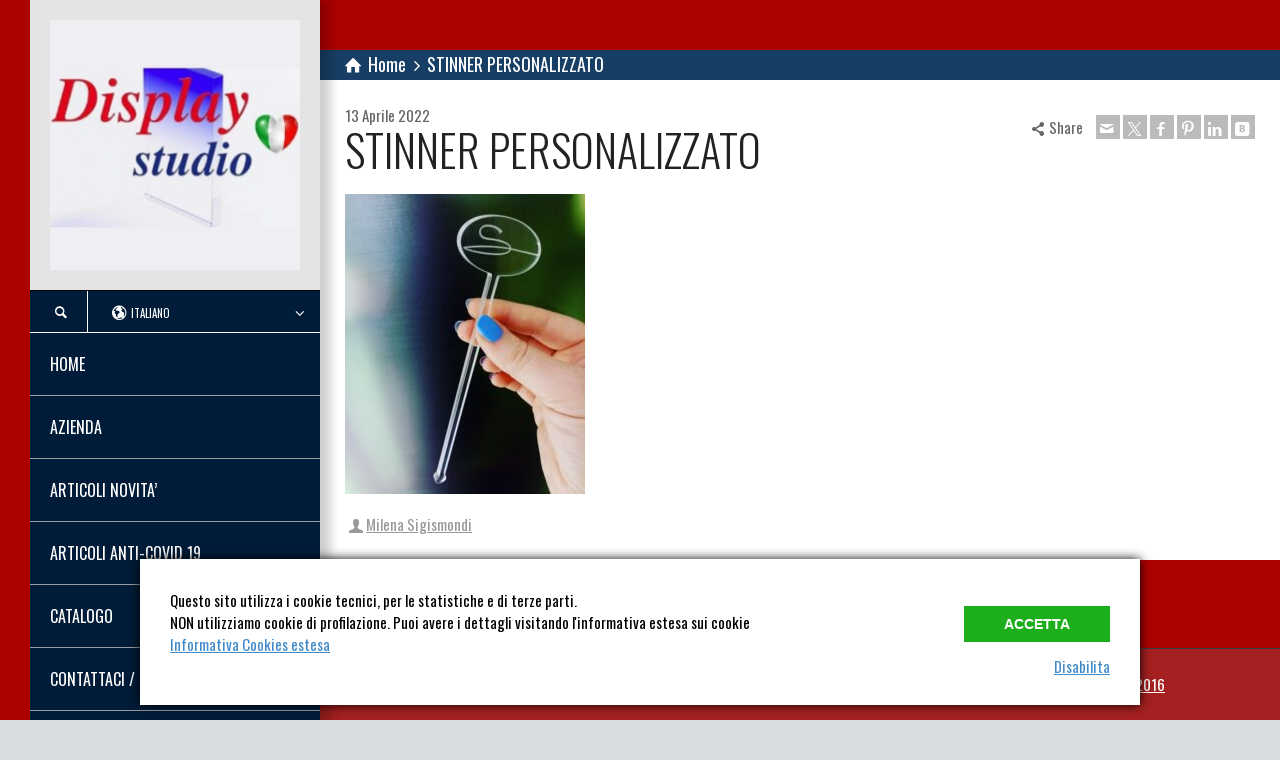

--- FILE ---
content_type: text/html; charset=UTF-8
request_url: https://www.displaystudio.it/product-details/miscelatore-per-cocktail-in-plexiglass/stinner-personalizzato/
body_size: 13648
content:
<!doctype html>
<html lang="it-IT" class="no-js">
<head> 
<meta charset="UTF-8" />  
<meta name="viewport" content="width=device-width, initial-scale=1, maximum-scale=1">
 
<meta name='robots' content='index, follow, max-image-preview:large, max-snippet:-1, max-video-preview:-1' />
<link rel="alternate" hreflang="en-us" href="https://www.displaystudio.it/en/?attachment_id=5097" data-hid="1ba7200">
<link rel="alternate" hreflang="it-it" href="https://www.displaystudio.it/product-details/miscelatore-per-cocktail-in-plexiglass/stinner-personalizzato/" data-hid="3325321"><script type="text/javascript">/*<![CDATA[ */ var html = document.getElementsByTagName("html")[0]; html.className = html.className.replace("no-js", "js"); window.onerror=function(e,f){var body = document.getElementsByTagName("body")[0]; body.className = body.className.replace("rt-loading", ""); var e_file = document.createElement("a");e_file.href = f;console.log( e );console.log( e_file.pathname );}/* ]]>*/</script>

	<!-- This site is optimized with the Yoast SEO plugin v26.5 - https://yoast.com/wordpress/plugins/seo/ -->
	<title>STINNER PERSONALIZZATO - Display Studio</title>
<link data-rocket-preload as="style" href="https://fonts.googleapis.com/css?family=Oswald%3A300%2Cregular&#038;subset=latin%2Clatin-ext&#038;display=swap" rel="preload">
<link href="https://fonts.googleapis.com/css?family=Oswald%3A300%2Cregular&#038;subset=latin%2Clatin-ext&#038;display=swap" media="print" onload="this.media=&#039;all&#039;" rel="stylesheet">
<noscript data-wpr-hosted-gf-parameters=""><link rel="stylesheet" href="https://fonts.googleapis.com/css?family=Oswald%3A300%2Cregular&#038;subset=latin%2Clatin-ext&#038;display=swap"></noscript>
	<link rel="canonical" href="https://www.displaystudio.it/product-details/miscelatore-per-cocktail-in-plexiglass/stinner-personalizzato/" />
	<meta property="og:locale" content="it_IT" />
	<meta property="og:type" content="article" />
	<meta property="og:title" content="STINNER PERSONALIZZATO - Display Studio" />
	<meta property="og:url" content="https://www.displaystudio.it/product-details/miscelatore-per-cocktail-in-plexiglass/stinner-personalizzato/" />
	<meta property="og:site_name" content="Display Studio" />
	<meta property="article:publisher" content="https://www.facebook.com/displaystudiosrls/?ref=bookmarks" />
	<meta property="og:image" content="https://www.displaystudio.it/product-details/miscelatore-per-cocktail-in-plexiglass/stinner-personalizzato" />
	<meta property="og:image:width" content="2048" />
	<meta property="og:image:height" content="2560" />
	<meta property="og:image:type" content="image/jpeg" />
	<meta name="twitter:card" content="summary_large_image" />
	<script type="application/ld+json" class="yoast-schema-graph">{"@context":"https://schema.org","@graph":[{"@type":"WebPage","@id":"https://www.displaystudio.it/product-details/miscelatore-per-cocktail-in-plexiglass/stinner-personalizzato/","url":"https://www.displaystudio.it/product-details/miscelatore-per-cocktail-in-plexiglass/stinner-personalizzato/","name":"STINNER PERSONALIZZATO - Display Studio","isPartOf":{"@id":"https://www.displaystudio.it/#website"},"primaryImageOfPage":{"@id":"https://www.displaystudio.it/product-details/miscelatore-per-cocktail-in-plexiglass/stinner-personalizzato/#primaryimage"},"image":{"@id":"https://www.displaystudio.it/product-details/miscelatore-per-cocktail-in-plexiglass/stinner-personalizzato/#primaryimage"},"thumbnailUrl":"https://www.displaystudio.it/wp-content/uploads/2022/04/STINNER-PERSONALIZZATO-scaled.jpg","datePublished":"2022-04-13T16:21:23+00:00","breadcrumb":{"@id":"https://www.displaystudio.it/product-details/miscelatore-per-cocktail-in-plexiglass/stinner-personalizzato/#breadcrumb"},"inLanguage":"it-IT","potentialAction":[{"@type":"ReadAction","target":["https://www.displaystudio.it/product-details/miscelatore-per-cocktail-in-plexiglass/stinner-personalizzato/"]}]},{"@type":"ImageObject","inLanguage":"it-IT","@id":"https://www.displaystudio.it/product-details/miscelatore-per-cocktail-in-plexiglass/stinner-personalizzato/#primaryimage","url":"https://www.displaystudio.it/wp-content/uploads/2022/04/STINNER-PERSONALIZZATO-scaled.jpg","contentUrl":"https://www.displaystudio.it/wp-content/uploads/2022/04/STINNER-PERSONALIZZATO-scaled.jpg","width":2048,"height":2560},{"@type":"BreadcrumbList","@id":"https://www.displaystudio.it/product-details/miscelatore-per-cocktail-in-plexiglass/stinner-personalizzato/#breadcrumb","itemListElement":[{"@type":"ListItem","position":1,"name":"Home","item":"https://www.displaystudio.it/"},{"@type":"ListItem","position":2,"name":"Miscelatore per cocktail in plexiglass","item":"https://www.displaystudio.it/product-details/miscelatore-per-cocktail-in-plexiglass/"},{"@type":"ListItem","position":3,"name":"STINNER PERSONALIZZATO"}]},{"@type":"WebSite","@id":"https://www.displaystudio.it/#website","url":"https://www.displaystudio.it/","name":"Display Studio","description":"","potentialAction":[{"@type":"SearchAction","target":{"@type":"EntryPoint","urlTemplate":"https://www.displaystudio.it/?s={search_term_string}"},"query-input":{"@type":"PropertyValueSpecification","valueRequired":true,"valueName":"search_term_string"}}],"inLanguage":"it-IT"}]}</script>
	<!-- / Yoast SEO plugin. -->


<meta http-equiv="x-dns-prefetch-control" content="on">
<link href="https://app.ecwid.com" rel="preconnect" crossorigin />
<link href="https://ecomm.events" rel="preconnect" crossorigin />
<link href="https://d1q3axnfhmyveb.cloudfront.net" rel="preconnect" crossorigin />
<link href="https://dqzrr9k4bjpzk.cloudfront.net" rel="preconnect" crossorigin />
<link href="https://d1oxsl77a1kjht.cloudfront.net" rel="preconnect" crossorigin>
<link rel="prefetch" href="https://app.ecwid.com/script.js?70982544&data_platform=wporg&lang=it" as="script"/>
<link rel="prerender" href="https://www.displaystudio.it/negozio/"/>
<link rel='dns-prefetch' href='//fonts.googleapis.com' />
<link href='https://fonts.gstatic.com' crossorigin rel='preconnect' />
<link rel="alternate" type="application/rss+xml" title="Display Studio &raquo; Feed" href="https://www.displaystudio.it/feed/" />
<link rel="alternate" title="oEmbed (JSON)" type="application/json+oembed" href="https://www.displaystudio.it/wp-json/oembed/1.0/embed?url=https%3A%2F%2Fwww.displaystudio.it%2Fproduct-details%2Fmiscelatore-per-cocktail-in-plexiglass%2Fstinner-personalizzato%2F" />
<link rel="alternate" title="oEmbed (XML)" type="text/xml+oembed" href="https://www.displaystudio.it/wp-json/oembed/1.0/embed?url=https%3A%2F%2Fwww.displaystudio.it%2Fproduct-details%2Fmiscelatore-per-cocktail-in-plexiglass%2Fstinner-personalizzato%2F&#038;format=xml" />
		<!-- This site uses the Google Analytics by ExactMetrics plugin v8.10.2 - Using Analytics tracking - https://www.exactmetrics.com/ -->
		<!-- Note: ExactMetrics is not currently configured on this site. The site owner needs to authenticate with Google Analytics in the ExactMetrics settings panel. -->
					<!-- No tracking code set -->
				<!-- / Google Analytics by ExactMetrics -->
		<style id='wp-img-auto-sizes-contain-inline-css' type='text/css'>
img:is([sizes=auto i],[sizes^="auto," i]){contain-intrinsic-size:3000px 1500px}
/*# sourceURL=wp-img-auto-sizes-contain-inline-css */
</style>
<style id='wp-emoji-styles-inline-css' type='text/css'>

	img.wp-smiley, img.emoji {
		display: inline !important;
		border: none !important;
		box-shadow: none !important;
		height: 1em !important;
		width: 1em !important;
		margin: 0 0.07em !important;
		vertical-align: -0.1em !important;
		background: none !important;
		padding: 0 !important;
	}
/*# sourceURL=wp-emoji-styles-inline-css */
</style>
<link rel='stylesheet' id='wp-block-library-css' href='https://www.displaystudio.it/wp-includes/css/dist/block-library/style.min.css?ver=6.9' type='text/css' media='all' />
<style id='global-styles-inline-css' type='text/css'>
:root{--wp--preset--aspect-ratio--square: 1;--wp--preset--aspect-ratio--4-3: 4/3;--wp--preset--aspect-ratio--3-4: 3/4;--wp--preset--aspect-ratio--3-2: 3/2;--wp--preset--aspect-ratio--2-3: 2/3;--wp--preset--aspect-ratio--16-9: 16/9;--wp--preset--aspect-ratio--9-16: 9/16;--wp--preset--color--black: #000000;--wp--preset--color--cyan-bluish-gray: #abb8c3;--wp--preset--color--white: #ffffff;--wp--preset--color--pale-pink: #f78da7;--wp--preset--color--vivid-red: #cf2e2e;--wp--preset--color--luminous-vivid-orange: #ff6900;--wp--preset--color--luminous-vivid-amber: #fcb900;--wp--preset--color--light-green-cyan: #7bdcb5;--wp--preset--color--vivid-green-cyan: #00d084;--wp--preset--color--pale-cyan-blue: #8ed1fc;--wp--preset--color--vivid-cyan-blue: #0693e3;--wp--preset--color--vivid-purple: #9b51e0;--wp--preset--gradient--vivid-cyan-blue-to-vivid-purple: linear-gradient(135deg,rgb(6,147,227) 0%,rgb(155,81,224) 100%);--wp--preset--gradient--light-green-cyan-to-vivid-green-cyan: linear-gradient(135deg,rgb(122,220,180) 0%,rgb(0,208,130) 100%);--wp--preset--gradient--luminous-vivid-amber-to-luminous-vivid-orange: linear-gradient(135deg,rgb(252,185,0) 0%,rgb(255,105,0) 100%);--wp--preset--gradient--luminous-vivid-orange-to-vivid-red: linear-gradient(135deg,rgb(255,105,0) 0%,rgb(207,46,46) 100%);--wp--preset--gradient--very-light-gray-to-cyan-bluish-gray: linear-gradient(135deg,rgb(238,238,238) 0%,rgb(169,184,195) 100%);--wp--preset--gradient--cool-to-warm-spectrum: linear-gradient(135deg,rgb(74,234,220) 0%,rgb(151,120,209) 20%,rgb(207,42,186) 40%,rgb(238,44,130) 60%,rgb(251,105,98) 80%,rgb(254,248,76) 100%);--wp--preset--gradient--blush-light-purple: linear-gradient(135deg,rgb(255,206,236) 0%,rgb(152,150,240) 100%);--wp--preset--gradient--blush-bordeaux: linear-gradient(135deg,rgb(254,205,165) 0%,rgb(254,45,45) 50%,rgb(107,0,62) 100%);--wp--preset--gradient--luminous-dusk: linear-gradient(135deg,rgb(255,203,112) 0%,rgb(199,81,192) 50%,rgb(65,88,208) 100%);--wp--preset--gradient--pale-ocean: linear-gradient(135deg,rgb(255,245,203) 0%,rgb(182,227,212) 50%,rgb(51,167,181) 100%);--wp--preset--gradient--electric-grass: linear-gradient(135deg,rgb(202,248,128) 0%,rgb(113,206,126) 100%);--wp--preset--gradient--midnight: linear-gradient(135deg,rgb(2,3,129) 0%,rgb(40,116,252) 100%);--wp--preset--font-size--small: 13px;--wp--preset--font-size--medium: 20px;--wp--preset--font-size--large: 36px;--wp--preset--font-size--x-large: 42px;--wp--preset--spacing--20: 0.44rem;--wp--preset--spacing--30: 0.67rem;--wp--preset--spacing--40: 1rem;--wp--preset--spacing--50: 1.5rem;--wp--preset--spacing--60: 2.25rem;--wp--preset--spacing--70: 3.38rem;--wp--preset--spacing--80: 5.06rem;--wp--preset--shadow--natural: 6px 6px 9px rgba(0, 0, 0, 0.2);--wp--preset--shadow--deep: 12px 12px 50px rgba(0, 0, 0, 0.4);--wp--preset--shadow--sharp: 6px 6px 0px rgba(0, 0, 0, 0.2);--wp--preset--shadow--outlined: 6px 6px 0px -3px rgb(255, 255, 255), 6px 6px rgb(0, 0, 0);--wp--preset--shadow--crisp: 6px 6px 0px rgb(0, 0, 0);}:where(.is-layout-flex){gap: 0.5em;}:where(.is-layout-grid){gap: 0.5em;}body .is-layout-flex{display: flex;}.is-layout-flex{flex-wrap: wrap;align-items: center;}.is-layout-flex > :is(*, div){margin: 0;}body .is-layout-grid{display: grid;}.is-layout-grid > :is(*, div){margin: 0;}:where(.wp-block-columns.is-layout-flex){gap: 2em;}:where(.wp-block-columns.is-layout-grid){gap: 2em;}:where(.wp-block-post-template.is-layout-flex){gap: 1.25em;}:where(.wp-block-post-template.is-layout-grid){gap: 1.25em;}.has-black-color{color: var(--wp--preset--color--black) !important;}.has-cyan-bluish-gray-color{color: var(--wp--preset--color--cyan-bluish-gray) !important;}.has-white-color{color: var(--wp--preset--color--white) !important;}.has-pale-pink-color{color: var(--wp--preset--color--pale-pink) !important;}.has-vivid-red-color{color: var(--wp--preset--color--vivid-red) !important;}.has-luminous-vivid-orange-color{color: var(--wp--preset--color--luminous-vivid-orange) !important;}.has-luminous-vivid-amber-color{color: var(--wp--preset--color--luminous-vivid-amber) !important;}.has-light-green-cyan-color{color: var(--wp--preset--color--light-green-cyan) !important;}.has-vivid-green-cyan-color{color: var(--wp--preset--color--vivid-green-cyan) !important;}.has-pale-cyan-blue-color{color: var(--wp--preset--color--pale-cyan-blue) !important;}.has-vivid-cyan-blue-color{color: var(--wp--preset--color--vivid-cyan-blue) !important;}.has-vivid-purple-color{color: var(--wp--preset--color--vivid-purple) !important;}.has-black-background-color{background-color: var(--wp--preset--color--black) !important;}.has-cyan-bluish-gray-background-color{background-color: var(--wp--preset--color--cyan-bluish-gray) !important;}.has-white-background-color{background-color: var(--wp--preset--color--white) !important;}.has-pale-pink-background-color{background-color: var(--wp--preset--color--pale-pink) !important;}.has-vivid-red-background-color{background-color: var(--wp--preset--color--vivid-red) !important;}.has-luminous-vivid-orange-background-color{background-color: var(--wp--preset--color--luminous-vivid-orange) !important;}.has-luminous-vivid-amber-background-color{background-color: var(--wp--preset--color--luminous-vivid-amber) !important;}.has-light-green-cyan-background-color{background-color: var(--wp--preset--color--light-green-cyan) !important;}.has-vivid-green-cyan-background-color{background-color: var(--wp--preset--color--vivid-green-cyan) !important;}.has-pale-cyan-blue-background-color{background-color: var(--wp--preset--color--pale-cyan-blue) !important;}.has-vivid-cyan-blue-background-color{background-color: var(--wp--preset--color--vivid-cyan-blue) !important;}.has-vivid-purple-background-color{background-color: var(--wp--preset--color--vivid-purple) !important;}.has-black-border-color{border-color: var(--wp--preset--color--black) !important;}.has-cyan-bluish-gray-border-color{border-color: var(--wp--preset--color--cyan-bluish-gray) !important;}.has-white-border-color{border-color: var(--wp--preset--color--white) !important;}.has-pale-pink-border-color{border-color: var(--wp--preset--color--pale-pink) !important;}.has-vivid-red-border-color{border-color: var(--wp--preset--color--vivid-red) !important;}.has-luminous-vivid-orange-border-color{border-color: var(--wp--preset--color--luminous-vivid-orange) !important;}.has-luminous-vivid-amber-border-color{border-color: var(--wp--preset--color--luminous-vivid-amber) !important;}.has-light-green-cyan-border-color{border-color: var(--wp--preset--color--light-green-cyan) !important;}.has-vivid-green-cyan-border-color{border-color: var(--wp--preset--color--vivid-green-cyan) !important;}.has-pale-cyan-blue-border-color{border-color: var(--wp--preset--color--pale-cyan-blue) !important;}.has-vivid-cyan-blue-border-color{border-color: var(--wp--preset--color--vivid-cyan-blue) !important;}.has-vivid-purple-border-color{border-color: var(--wp--preset--color--vivid-purple) !important;}.has-vivid-cyan-blue-to-vivid-purple-gradient-background{background: var(--wp--preset--gradient--vivid-cyan-blue-to-vivid-purple) !important;}.has-light-green-cyan-to-vivid-green-cyan-gradient-background{background: var(--wp--preset--gradient--light-green-cyan-to-vivid-green-cyan) !important;}.has-luminous-vivid-amber-to-luminous-vivid-orange-gradient-background{background: var(--wp--preset--gradient--luminous-vivid-amber-to-luminous-vivid-orange) !important;}.has-luminous-vivid-orange-to-vivid-red-gradient-background{background: var(--wp--preset--gradient--luminous-vivid-orange-to-vivid-red) !important;}.has-very-light-gray-to-cyan-bluish-gray-gradient-background{background: var(--wp--preset--gradient--very-light-gray-to-cyan-bluish-gray) !important;}.has-cool-to-warm-spectrum-gradient-background{background: var(--wp--preset--gradient--cool-to-warm-spectrum) !important;}.has-blush-light-purple-gradient-background{background: var(--wp--preset--gradient--blush-light-purple) !important;}.has-blush-bordeaux-gradient-background{background: var(--wp--preset--gradient--blush-bordeaux) !important;}.has-luminous-dusk-gradient-background{background: var(--wp--preset--gradient--luminous-dusk) !important;}.has-pale-ocean-gradient-background{background: var(--wp--preset--gradient--pale-ocean) !important;}.has-electric-grass-gradient-background{background: var(--wp--preset--gradient--electric-grass) !important;}.has-midnight-gradient-background{background: var(--wp--preset--gradient--midnight) !important;}.has-small-font-size{font-size: var(--wp--preset--font-size--small) !important;}.has-medium-font-size{font-size: var(--wp--preset--font-size--medium) !important;}.has-large-font-size{font-size: var(--wp--preset--font-size--large) !important;}.has-x-large-font-size{font-size: var(--wp--preset--font-size--x-large) !important;}
/*# sourceURL=global-styles-inline-css */
</style>

<style id='classic-theme-styles-inline-css' type='text/css'>
/*! This file is auto-generated */
.wp-block-button__link{color:#fff;background-color:#32373c;border-radius:9999px;box-shadow:none;text-decoration:none;padding:calc(.667em + 2px) calc(1.333em + 2px);font-size:1.125em}.wp-block-file__button{background:#32373c;color:#fff;text-decoration:none}
/*# sourceURL=/wp-includes/css/classic-themes.min.css */
</style>
<link data-minify="1" rel='stylesheet' id='ecwid-css-css' href='https://www.displaystudio.it/wp-content/cache/min/1/wp-content/plugins/ecwid-shopping-cart/css/frontend.css?ver=1750408751' type='text/css' media='all' />
<link data-minify="1" rel='stylesheet' id='wpml-legacy-dropdown-0-css' href='https://www.displaystudio.it/wp-content/cache/min/1/wp-content/plugins/sitepress-multilingual-cms/templates/language-switchers/legacy-dropdown/style.css?ver=1750408751' type='text/css' media='all' />
<style id='wpml-legacy-dropdown-0-inline-css' type='text/css'>
.wpml-ls-statics-shortcode_actions, .wpml-ls-statics-shortcode_actions .wpml-ls-sub-menu, .wpml-ls-statics-shortcode_actions a {border-color:#cdcdcd;}.wpml-ls-statics-shortcode_actions a {color:#444444;background-color:#ffffff;}.wpml-ls-statics-shortcode_actions a:hover,.wpml-ls-statics-shortcode_actions a:focus {color:#000000;background-color:#eeeeee;}.wpml-ls-statics-shortcode_actions .wpml-ls-current-language>a {color:#444444;background-color:#ffffff;}.wpml-ls-statics-shortcode_actions .wpml-ls-current-language:hover>a, .wpml-ls-statics-shortcode_actions .wpml-ls-current-language>a:focus {color:#000000;background-color:#eeeeee;}
/*# sourceURL=wpml-legacy-dropdown-0-inline-css */
</style>
<link data-minify="1" rel='stylesheet' id='bootstrap-css' href='https://www.displaystudio.it/wp-content/cache/min/1/wp-content/themes/rttheme19/css/layout1/bootstrap.css?ver=1750408751' type='text/css' media='all' />
<link data-minify="1" rel='stylesheet' id='theme-style-all-css' href='https://www.displaystudio.it/wp-content/cache/min/1/wp-content/themes/rttheme19/css/layout1/style.css?ver=1750408751' type='text/css' media='all' />
<link data-minify="1" rel='stylesheet' id='mediaelement-skin-css' href='https://www.displaystudio.it/wp-content/cache/min/1/wp-content/themes/rttheme19/css/mejs-skin.css?ver=1750408751' type='text/css' media='all' />
<link data-minify="1" rel='stylesheet' id='fontello-css' href='https://www.displaystudio.it/wp-content/cache/min/1/wp-content/themes/rttheme19/css/fontello/css/fontello.css?ver=1750408751' type='text/css' media='all' />
<link data-minify="1" rel='stylesheet' id='jquery-owl-carousel-css' href='https://www.displaystudio.it/wp-content/cache/min/1/wp-content/themes/rttheme19/css/owl-carousel.css?ver=1750408752' type='text/css' media='all' />
<link data-minify="1" rel='stylesheet' id='lightgallery-css' href='https://www.displaystudio.it/wp-content/cache/min/1/wp-content/themes/rttheme19/css/lightbox/lightgallery.min.css?ver=1750408752' type='text/css' media='all' />
<link rel='stylesheet' id='theme-style-css' href='https://www.displaystudio.it/wp-content/themes/rttheme19/style.css?ver=6.9' type='text/css' media='all' />
<link data-minify="1" rel='stylesheet' id='theme-dynamic-css' href='https://www.displaystudio.it/wp-content/cache/min/1/wp-content/uploads/rttheme19/dynamic-style.css?ver=1750408754' type='text/css' media='all' />

<script type="text/javascript" src="https://www.displaystudio.it/wp-includes/js/jquery/jquery.min.js?ver=3.7.1" id="jquery-core-js"></script>
<script type="text/javascript" src="https://www.displaystudio.it/wp-includes/js/jquery/jquery-migrate.min.js?ver=3.4.1" id="jquery-migrate-js"></script>
<script type="text/javascript" src="//www.displaystudio.it/wp-content/plugins/revslider/sr6/assets/js/rbtools.min.js?ver=6.7.15" async id="tp-tools-js"></script>
<script type="text/javascript" src="//www.displaystudio.it/wp-content/plugins/revslider/sr6/assets/js/rs6.min.js?ver=6.7.15" async id="revmin-js"></script>
<script type="text/javascript" src="//www.displaystudio.it/wp-content/plugins/sitepress-multilingual-cms/templates/language-switchers/legacy-dropdown/script.js?ver=1" id="wpml-legacy-dropdown-0-js"></script>
<script type="text/javascript" src="https://www.displaystudio.it/wp-content/themes/rttheme19/js/pace.js?ver=2.17" id="pace-js"></script>
<script type="text/javascript" src="https://www.displaystudio.it/wp-content/themes/rttheme19/js/modernizr.min.js?ver=2.17" id="modernizr-js"></script>
<script></script><link rel="https://api.w.org/" href="https://www.displaystudio.it/wp-json/" /><link rel="alternate" title="JSON" type="application/json" href="https://www.displaystudio.it/wp-json/wp/v2/media/5096" /><link rel="EditURI" type="application/rsd+xml" title="RSD" href="https://www.displaystudio.it/xmlrpc.php?rsd" />
<meta name="generator" content="WordPress 6.9" />
<link rel='shortlink' href='https://www.displaystudio.it/?p=5096' />
<meta name="generator" content="WPML ver:4.2.4 stt:1,27;" />
<script data-cfasync="false" data-no-optimize="1" type="text/javascript">
window.ec = window.ec || Object()
window.ec.config = window.ec.config || Object();
window.ec.config.enable_canonical_urls = true;

</script>
        <!--noptimize-->
        <script data-cfasync="false" type="text/javascript">
            window.ec = window.ec || Object();
            window.ec.config = window.ec.config || Object();
            window.ec.config.store_main_page_url = 'https://www.displaystudio.it/negozio/';
        </script>
        <!--/noptimize-->
        
<!--[if lt IE 9]><script src="https://www.displaystudio.it/wp-content/themes/rttheme19/js/html5shiv.min.js"></script><![endif]-->
<!--[if gte IE 9]> <style type="text/css"> .gradient { filter: none; } </style> <![endif]-->

<!--Theme Version:2.17 Plugin Version:2.12-->
<meta name="generator" content="Powered by WPBakery Page Builder - drag and drop page builder for WordPress."/>
<meta name="generator" content="Powered by Slider Revolution 6.7.15 - responsive, Mobile-Friendly Slider Plugin for WordPress with comfortable drag and drop interface." />
<script>function setREVStartSize(e){
			//window.requestAnimationFrame(function() {
				window.RSIW = window.RSIW===undefined ? window.innerWidth : window.RSIW;
				window.RSIH = window.RSIH===undefined ? window.innerHeight : window.RSIH;
				try {
					var pw = document.getElementById(e.c).parentNode.offsetWidth,
						newh;
					pw = pw===0 || isNaN(pw) || (e.l=="fullwidth" || e.layout=="fullwidth") ? window.RSIW : pw;
					e.tabw = e.tabw===undefined ? 0 : parseInt(e.tabw);
					e.thumbw = e.thumbw===undefined ? 0 : parseInt(e.thumbw);
					e.tabh = e.tabh===undefined ? 0 : parseInt(e.tabh);
					e.thumbh = e.thumbh===undefined ? 0 : parseInt(e.thumbh);
					e.tabhide = e.tabhide===undefined ? 0 : parseInt(e.tabhide);
					e.thumbhide = e.thumbhide===undefined ? 0 : parseInt(e.thumbhide);
					e.mh = e.mh===undefined || e.mh=="" || e.mh==="auto" ? 0 : parseInt(e.mh,0);
					if(e.layout==="fullscreen" || e.l==="fullscreen")
						newh = Math.max(e.mh,window.RSIH);
					else{
						e.gw = Array.isArray(e.gw) ? e.gw : [e.gw];
						for (var i in e.rl) if (e.gw[i]===undefined || e.gw[i]===0) e.gw[i] = e.gw[i-1];
						e.gh = e.el===undefined || e.el==="" || (Array.isArray(e.el) && e.el.length==0)? e.gh : e.el;
						e.gh = Array.isArray(e.gh) ? e.gh : [e.gh];
						for (var i in e.rl) if (e.gh[i]===undefined || e.gh[i]===0) e.gh[i] = e.gh[i-1];
											
						var nl = new Array(e.rl.length),
							ix = 0,
							sl;
						e.tabw = e.tabhide>=pw ? 0 : e.tabw;
						e.thumbw = e.thumbhide>=pw ? 0 : e.thumbw;
						e.tabh = e.tabhide>=pw ? 0 : e.tabh;
						e.thumbh = e.thumbhide>=pw ? 0 : e.thumbh;
						for (var i in e.rl) nl[i] = e.rl[i]<window.RSIW ? 0 : e.rl[i];
						sl = nl[0];
						for (var i in nl) if (sl>nl[i] && nl[i]>0) { sl = nl[i]; ix=i;}
						var m = pw>(e.gw[ix]+e.tabw+e.thumbw) ? 1 : (pw-(e.tabw+e.thumbw)) / (e.gw[ix]);
						newh =  (e.gh[ix] * m) + (e.tabh + e.thumbh);
					}
					var el = document.getElementById(e.c);
					if (el!==null && el) el.style.height = newh+"px";
					el = document.getElementById(e.c+"_wrapper");
					if (el!==null && el) {
						el.style.height = newh+"px";
						el.style.display = "block";
					}
				} catch(e){
					console.log("Failure at Presize of Slider:" + e)
				}
			//});
		  };</script>
<noscript><style> .wpb_animate_when_almost_visible { opacity: 1; }</style></noscript><style type="text/css">.BlockedBySmartCookieKit{display:none !important;}#SCK .SCK_Banner{display:none;}#SCK .SCK_Banner.visible{display:block;}.BlockedForCookiePreferences{background-color:#f6f6f6;border:1px solid #c9cccb;margin:1em;padding:2em;color:black;}#SCK .SCK_BannerContainer{background-color:#fff;position:fixed;padding:2em;bottom:1em;height:auto;width:94%;overflow:hidden;left:3%;z-index:99999999;box-shadow:0 0 10px #000}#SCK #SCK_BannerTextContainer{color:#000;display:block;line-height:1.5em;}#SCK #SCK_BannerActions{display:block;line-height:1.2em;margin-top:2em;position:relative;}#SCK #SCK_BannerActionsContainer{display:block;text-align:right;float:right;}#SCK .SCK_Accept{cursor:pointer;padding:10px 40px;height:auto;width:auto;line-height:initial;border:none;border-radius:0;background-color:#1dae1c;background-image:none;color:#fff;text-shadow:none;text-transform:uppercase;font-weight:bold;transition:.2s;margin-bottom:0;float:right;}#SCK .SCK_Accept:hover{background-color:#23da22;text-shadow:0 0 1px #000}#SCK .SCK_Close{float:right;padding:10px 0;margin-right:30px;}#SCK #SCK_MinimizedBanner .SCK_Open{background-color:#1dae1c;background-image:none;color:#fff;text-shadow:none;font-weight:bold;transition:.2s;position:fixed;padding:5px 15px;bottom:0;height:auto;width:auto;left:5%;z-index:99999999;box-shadow:0 0 10px #000;border:none;border-radius:0;font-size:12px;line-height:initial;cursor:pointer;}#SCK #SCK_MinimizedBanner .SCK_Open:hover{background-color:#23da22;text-shadow:0 0 1px #000}@media(min-width:768px){#SCK #SCK_BannerTextContainer{float:left;width:75%;}#SCK #SCK_BannerActions{position:absolute;bottom:2em;right:2em;}#SCK .SCK_Accept{float:none;margin-bottom:15px;display:block;}#SCK .SCK_Close{float:none;padding:0;margin-right:0;}}@media(min-width:1000px){#SCK .SCK_BannerContainer{width:1000px;left:50%;margin-left:-500px;}}</style><link data-minify="1" rel='stylesheet' id='rs-plugin-settings-css' href='https://www.displaystudio.it/wp-content/cache/min/1/wp-content/plugins/revslider/sr6/assets/css/rs6.css?ver=1750408752' type='text/css' media='all' />
<style id='rs-plugin-settings-inline-css' type='text/css'>
#rs-demo-id {}
/*# sourceURL=rs-plugin-settings-inline-css */
</style>
<meta name="generator" content="WP Rocket 3.20.2" data-wpr-features="wpr_minify_css wpr_desktop" /></head>
<body class="attachment wp-singular attachment-template-default single single-attachment postid-5096 attachmentid-5096 attachment-jpeg wp-embed-responsive wp-theme-rttheme19 rt-loading  layout1 wpb-js-composer js-comp-ver-8.5 vc_responsive">

		<!-- loader -->
		<div data-rocket-location-hash="9a2eac06b29caabb4ef4d58fe59ca79d" id="loader-wrapper"><div data-rocket-location-hash="ef1f725df6b1b70576d396528f4edb44" id="loader"></div></div>
		<!-- / #loader -->
		
<!-- background wrapper -->
<div data-rocket-location-hash="80b34cc6892685b1e4a979013d8afddf" id="container">   
 
	
	<!-- left side -->
			

	<div data-rocket-location-hash="c05a0552a2a66e967030bc88ecb7f48d" id="left_side" class="fixed_position scroll classic active shadow" data-parallax-effect="1">
		<!-- left side background --><div data-rocket-location-hash="84cc75e84376f862d2d25ca7cdb8b03d" class="left-side-background-holder"><div class="left-side-background"></div></div>


				
		<!-- side contents -->
		<div data-rocket-location-hash="a5526195533b4b49f123e65cf56aa056" id="side_content" data-position-y="0">

			
			<!-- logo -->
			<div id="logo" class="site-logo">
				 <a href="https://www.displaystudio.it" title="Display Studio"><img src="https://www.displaystudio.it/wp-content/uploads/2024/04/LOGO-DISPLAY-CUORE.jpg" alt="Display Studio" width="267" height="267" class="main_logo" /></a> 			</div><!-- / end #logo -->

					<!-- shortcut buttons -->
		<div id="tools" class="sidebar-widgets" data-item-count="2">

			<ul>

				
									<li class="tool-icon search" title="Search"><span class="icon-search"></span>
						<div class="widget">
							<div class="widget widget_search"><form method="get"  action="https://www.displaystudio.it/"  class="wp-search-form rt_form">
	<ul>
		<li><input type="text" class='search showtextback' placeholder="search" name="s" /><span class="icon-search-1"></span></li>
	</ul>
	<input type="hidden" name="lang" value="it"/></form></div>						</div>
					</li>

				
									<li class="tool-icon languages" title="Languages"><span class="icon-globe"><sub>Italiano</sub></span>
						<div class="widget">
							<h5>Languages</h5>
							<ul class="flags"><li><img src="https://www.displaystudio.it/wp-content/plugins/sitepress-multilingual-cms/res/flags/it.png" height="12" alt="it" width="18" /> <a href="https://www.displaystudio.it/product-details/miscelatore-per-cocktail-in-plexiglass/stinner-personalizzato/" title="Italiano"><span>Italiano</span></a></li><li><img src="https://www.displaystudio.it/wp-content/plugins/sitepress-multilingual-cms/res/flags/en.png" height="12" alt="en" width="18" /> <a href="https://www.displaystudio.it/en/?attachment_id=5097" title="English"><span>English</span></a></li></ul>						</div>
					</li>

				

			</ul>
		</div><!-- / end #tools -->

	
			<!-- navigation holder -->
			<div class="navigation_holder side-element">

				<!-- navigation holder -->
				    

				<ul id="navigation" class="menu"><li id='menu-item-2910' data-depth='0' class="menu-item menu-item-type-post_type menu-item-object-page menu-item-home"><a  href="https://www.displaystudio.it/">HOME</a> </li>
<li id='menu-item-2895' data-depth='0' class="menu-item menu-item-type-post_type menu-item-object-page"><a  href="https://www.displaystudio.it/azienda/">AZIENDA</a> </li>
<li id='menu-item-3375' data-depth='0' class="menu-item menu-item-type-taxonomy menu-item-object-product_categories"><a  href="https://www.displaystudio.it/products/novita/">ARTICOLI NOVITA&#8217;</a> </li>
<li id='menu-item-4433' data-depth='0' class="menu-item menu-item-type-taxonomy menu-item-object-product_categories"><a  href="https://www.displaystudio.it/products/articoli-anti-covid-9/">ARTICOLI ANTI-COVID 19</a> </li>
<li id='menu-item-2967' data-depth='0' class="menu-item menu-item-type-custom menu-item-object-custom menu-item-has-children"><a  href="#">CATALOGO</a> 
<ul class="sub-menu">
<li id='menu-item-4757' data-depth='1' class="menu-item menu-item-type-taxonomy menu-item-object-product_categories"><a  href="https://www.displaystudio.it/products/accessori-bagno-2-0/">ACCESSORI BAGNO 2.0</a> </li>
<li id='menu-item-3010' data-depth='1' class="menu-item menu-item-type-taxonomy menu-item-object-product_categories"><a  href="https://www.displaystudio.it/products/espositori-tecno-scatto-it/">ESPOSITORI TECNO-SCATTO</a> </li>
<li id='menu-item-3180' data-depth='1' class="menu-item menu-item-type-taxonomy menu-item-object-product_categories"><a  href="https://www.displaystudio.it/products/portadepliant/">PORTADEPLIANT</a> </li>
<li id='menu-item-3334' data-depth='1' class="menu-item menu-item-type-taxonomy menu-item-object-product_categories menu-item-has-children"><a  href="https://www.displaystudio.it/products/strutture-per-pannelli-e-pannelli-per-stampa-digitale/">STRUTTURE PER PANNELLI</a> 
	<ul class="sub-menu">
<li id='menu-item-3335' data-depth='2' class="menu-item menu-item-type-taxonomy menu-item-object-product_categories"><a  href="https://www.displaystudio.it/products/per-pannelli-rigidi/">PER PANNELLI RIGIDI</a> </li>
<li id='menu-item-3336' data-depth='2' class="menu-item menu-item-type-taxonomy menu-item-object-product_categories"><a  href="https://www.displaystudio.it/products/per-teli/">PER TELI</a> </li>
	</ul>
</li>
<li id='menu-item-3261' data-depth='1' class="menu-item menu-item-type-taxonomy menu-item-object-product_categories"><a  href="https://www.displaystudio.it/products/totem/">TOTEM</a> </li>
<li id='menu-item-3659' data-depth='1' class="menu-item menu-item-type-taxonomy menu-item-object-product_categories menu-item-has-children"><a  href="https://www.displaystudio.it/products/cornici/">CORNICI</a> 
	<ul class="sub-menu">
<li id='menu-item-3034' data-depth='2' class="menu-item menu-item-type-taxonomy menu-item-object-product_categories"><a  href="https://www.displaystudio.it/products/cornici-magic/">CORNICI MAGIC</a> </li>
<li id='menu-item-3035' data-depth='2' class="menu-item menu-item-type-taxonomy menu-item-object-product_categories"><a  href="https://www.displaystudio.it/products/cornici-sprint/">CORNICI SPRINT</a> </li>
	</ul>
</li>
<li id='menu-item-3316' data-depth='1' class="menu-item menu-item-type-taxonomy menu-item-object-product_categories"><a  href="https://www.displaystudio.it/products/espositori-vari/">ESPOSITORI VARI</a> </li>
<li id='menu-item-3315' data-depth='1' class="menu-item menu-item-type-taxonomy menu-item-object-product_categories"><a  href="https://www.displaystudio.it/products/espositori-in-plexiglass/">ESPOSITORI IN PLEXIGLASS</a> </li>
<li id='menu-item-4640' data-depth='1' class="menu-item menu-item-type-taxonomy menu-item-object-product_categories"><a  href="https://www.displaystudio.it/products/lavorazioni-laser-su-plexiglass-legno-e-altri-materiali/">LAVORAZIONI LASER</a> </li>
<li id='menu-item-3333' data-depth='1' class="menu-item menu-item-type-taxonomy menu-item-object-product_categories"><a  href="https://www.displaystudio.it/products/segnaletica/">SEGNALETICA</a> </li>
<li id='menu-item-4386' data-depth='1' class="menu-item menu-item-type-taxonomy menu-item-object-product_categories"><a  href="https://www.displaystudio.it/products/articoli-led-luminosi/">ARTICOLI LED LUMINOSI</a> </li>
<li id='menu-item-4639' data-depth='1' class="menu-item menu-item-type-taxonomy menu-item-object-product_categories"><a  href="https://www.displaystudio.it/products/lampade-in-plexiglass/">LAMPADE IN PLEXIGLASS</a> </li>
</ul>
</li>
<li id='menu-item-2896' data-depth='0' class="menu-item menu-item-type-post_type menu-item-object-page"><a  href="https://www.displaystudio.it/contattaci/">CONTATTACI / RICHIEDI CATALOGO</a> </li>
<li id='menu-item-4273' data-depth='0' class="menu-item menu-item-type-post_type menu-item-object-page"><a  href="https://www.displaystudio.it/catalogo-listino-prezzi/">ACCESSO LISTINO PREZZI</a> </li>
<li id='menu-item-5104' data-depth='0' class="menu-item menu-item-type-ecwid_menu_item menu-item-object-ecwid-store-with-categories"><a  href="https://www.displaystudio.it/negozio/">Store</a> </li>
</ul>					
			</div><!-- / end .navigation_holder -->
	
			
            <!-- widgets holder -->
            <div class="widgets_holder side-element sidebar-widgets">
    			<div id="text-2" class="widget widget_text">			<div class="textwidget"><a href="https://www.facebook.com/displaystudiosrls/?fref=ts" target="_blank"><img src="https://www.displaystudio.it/wp-content/uploads/2018/05/facebook.png" width="50" height="50"></a>
<a href="https://www.instagram.com/displaystudioitaly/" target="_blank"><img src="https://www.displaystudio.it/wp-content/uploads/2018/05/instagram.png" width="50" height="50"></a>
<a href="https://www.linkedin.com/in/display-studio-srls-b71a72160/" target="_blank"><img src="https://www.displaystudio.it/wp-content/uploads/2018/05/linkedin.png" width="50" height="50"></a>
<a href="https://wa.me/390714606128" target="_blank"><img src="https://www.displaystudio.it/wp-content/uploads/2024/06/whatsapp-1.png" width="50" height="50"></a>
</div>
		</div><div id="contact_info-2" class="widget widget_contact_info"><h5>Contattaci Subito</h5><div class="with_icons style-1"><div><span class="icon icon-home"></span><div>Via G. Marcora 6</div></div><div><span class="icon icon-phone"></span><div>071 4606128</div></div><div><span class="icon icon-print"></span><div>071 4606158</div></div><div><span class="icon icon-mail-1"></span><div><a href="mailto:info@displaystudio.it">info@displaystudio.it</a></div></div></div></div><div id="custom_html-3" class="widget_text widget widget_custom_html"><h5>Iscriviti alla nostra Newsletter</h5><div class="textwidget custom-html-widget">[sibwp_form id=1]</div></div>            </div><!-- / end .widgets_holder -->

			

		</div><!-- / end #side_content -->


 	</div><!-- / end #left_side -->



	<!-- right side -->
	<div data-rocket-location-hash="97eaa35e99f4b1443c67795db01b7822" id="right_side" data-scrool-top="">

		<div data-rocket-location-hash="365b74294ff16869ddd1e4eb9121d6d7" id="top_bar" class="clearfix">

			<!-- top bar -->
			
				<div class="top_bar_container">    

		 			<!-- mobile logo -->
					<div id="mobile-logo" class="site-logo">

						<!-- mobile menu button -->
						<div class="mobile-menu-button icon-menu"></div>

						<!-- logo holder -->
						<div class="logo-holder">
							 <a href="https://www.displaystudio.it" title="Display Studio"><img src="https://www.displaystudio.it/wp-content/uploads/2024/04/LOGO-DISPLAY-CUORE.jpg" alt="Display Studio" width="267" height="267" class="main_logo" /></a> 						</div><!-- / end .logo-holder -->
					</div><!-- / end #mobile-logo -->


				</div><!-- / end div .top_bar_container -->    
			
		</div><!-- / end section #top_bar -->    

		<!-- main contents -->
		<div data-rocket-location-hash="210e16a755d3dbac328e4aa2caab795f" id="main_content">

		
<div class="content_row row sub_page_header fullwidth" style="background-color: #173e64;">
	
	<div class="content_row_wrapper underlap default" ><div class="col col-sm-12"><div class="breadcrumb"><ol itemscope itemtype="https://schema.org/BreadcrumbList">
<li itemprop="itemListElement" itemscope itemtype="https://schema.org/ListItem">
<a itemprop="item" typeof="WebPage" class="icon-home" href="https://www.displaystudio.it"><span itemprop="name">Home</span></a>
<meta itemprop="position" content="1"></li>
 <span class="icon-angle-right"></span> <li itemprop="itemListElement" itemscope itemtype="https://schema.org/ListItem">
<span itemprop="name">STINNER PERSONALIZZATO</span>
<meta itemprop="position" content="2"></li>
</ol>
</div></div></div>
</div>

		<div  class="content_row default-style no-composer  default no-sidebar"><div class="content_row_wrapper clearfix"><div class="col col-sm-12 col-xs-12">
				  

	 
		 

<article class="single post-5096 attachment type-attachment status-inherit hentry" id="post-5096">
	
	
	<section class="post-title-holder row">


							<div class="col col-sm-7 col-xs-12">
			
				<section class="date">13 Aprile 2022</section>				<!-- blog headline--> 
				<h1 class="entry-title">STINNER PERSONALIZZATO</h1>			
							</div> 
				<div class="col col-sm-5 col-xs-12">
				
		<div class="social_share_holder">
		<div class="share_text"><span class="icon-share">Share</span></div>
		<ul class="social_media"><li class="mail"><a class="icon-mail" href="mailto:?body=https%3A%2F%2Fwww.displaystudio.it%2Fproduct-details%2Fmiscelatore-per-cocktail-in-plexiglass%2Fstinner-personalizzato%2F" title="Email" rel="nofollow"><span>Email</span></a></li><li class="twitter"><a class="icon-twitter" href="#" data-url="http://twitter.com/intent/tweet?text=STINNER+PERSONALIZZATO+https%3A%2F%2Fwww.displaystudio.it%2Fproduct-details%2Fmiscelatore-per-cocktail-in-plexiglass%2Fstinner-personalizzato%2F" title="X" rel="nofollow"><span>X</span></a></li><li class="facebook"><a class="icon-facebook" href="#" data-url="http://www.facebook.com/sharer/sharer.php?u=https%3A%2F%2Fwww.displaystudio.it%2Fproduct-details%2Fmiscelatore-per-cocktail-in-plexiglass%2Fstinner-personalizzato%2F&amp;title=STINNER+PERSONALIZZATO" title="Facebook" rel="nofollow"><span>Facebook</span></a></li><li class="pinterest"><a class="icon-pinterest" href="#" data-url="http://pinterest.com/pin/create/bookmarklet/?media=https%3A%2F%2Fwww.displaystudio.it%2Fwp-content%2Fuploads%2F2022%2F04%2FSTINNER-PERSONALIZZATO-scaled.jpg&amp;url=https%3A%2F%2Fwww.displaystudio.it%2Fproduct-details%2Fmiscelatore-per-cocktail-in-plexiglass%2Fstinner-personalizzato%2F&amp;is_video=false&amp;description=STINNER+PERSONALIZZATO" title="Pinterest" rel="nofollow"><span>Pinterest</span></a></li><li class="linkedin"><a class="icon-linkedin" href="#" data-url="http://www.linkedin.com/shareArticle?mini=true&amp;url=https%3A%2F%2Fwww.displaystudio.it%2Fproduct-details%2Fmiscelatore-per-cocktail-in-plexiglass%2Fstinner-personalizzato%2F&amp;title=STINNER+PERSONALIZZATO&amp;source=" title="Linkedin" rel="nofollow"><span>Linkedin</span></a></li><li class="vkontakte"><a class="icon-vkontakte" href="#" data-url="http://vkontakte.ru/share.php?url=https%3A%2F%2Fwww.displaystudio.it%2Fproduct-details%2Fmiscelatore-per-cocktail-in-plexiglass%2Fstinner-personalizzato%2F" title="Vkontakte" rel="nofollow"><span>Vkontakte</span></a></li></ul>
		</div>					
			</div><!-- / .col --> 

	</section>

	<div class="text entry-content">		
		<!-- content--> 
		<p class="attachment"><a href='https://www.displaystudio.it/wp-content/uploads/2022/04/STINNER-PERSONALIZZATO-scaled.jpg'><img fetchpriority="high" decoding="async" width="240" height="300" src="https://www.displaystudio.it/wp-content/uploads/2022/04/STINNER-PERSONALIZZATO-240x300.jpg" class="attachment-medium size-medium" alt="" srcset="https://www.displaystudio.it/wp-content/uploads/2022/04/STINNER-PERSONALIZZATO-240x300.jpg 240w, https://www.displaystudio.it/wp-content/uploads/2022/04/STINNER-PERSONALIZZATO-819x1024.jpg 819w, https://www.displaystudio.it/wp-content/uploads/2022/04/STINNER-PERSONALIZZATO-768x960.jpg 768w, https://www.displaystudio.it/wp-content/uploads/2022/04/STINNER-PERSONALIZZATO-1229x1536.jpg 1229w, https://www.displaystudio.it/wp-content/uploads/2022/04/STINNER-PERSONALIZZATO-1638x2048.jpg 1638w, https://www.displaystudio.it/wp-content/uploads/2022/04/STINNER-PERSONALIZZATO-scaled.jpg 2048w" sizes="(max-width: 240px) 100vw, 240px" /></a></p>

		<!-- pagination--> 
		
		<!-- updated--> 
		<span class="updated hidden">13 Aprile 2022</span>
	</div> 


			<!-- meta data -->
		<div class="post_data">

						<!-- user -->
			<span class="icon-user user margin-right20"><a href="https://www.displaystudio.it/author/milena/" title="Articoli scritti da Milena Sigismondi" rel="author">Milena Sigismondi</a></span>
			
			
			
			
		</div><!-- / end div  .post_data -->
	
</article>				 


	
	

		

</div></div></div>
</div><!-- / end #main_content -->

<!-- footer -->
<footer data-rocket-location-hash="9930eeaac16d3627675d03f672dd830d" id="footer" class="clearfix footer" data-footer="fixed_footer">
	<div class="content_row row clearfix footer_contents footer_info_bar default"><div class="content_row_wrapper default clearfix"><div class="col col-sm-12"><div class="copyright">Copyright © Display Studio srl - Via G.Marcora 6 - 60022 Castelfidardo (AN) - Italy</div><ul id="footer-navigation" class="menu"><li id="menu-item-2992" class="menu-item menu-item-type-post_type menu-item-object-page menu-item-2992"><a href="https://www.displaystudio.it/cookies/">Informativa estesa Cookies</a></li>
<li id="menu-item-2995" class="menu-item menu-item-type-post_type menu-item-object-page menu-item-privacy-policy menu-item-2995"><a rel="privacy-policy" href="https://www.displaystudio.it/privacy/">Privacy GDPR 679/2016</a></li>
</ul></div></div></div></footer><!-- / end #footer -->
</div><!-- / end #right_side -->
</div><!-- / end #container --> 

		<script>
			window.RS_MODULES = window.RS_MODULES || {};
			window.RS_MODULES.modules = window.RS_MODULES.modules || {};
			window.RS_MODULES.waiting = window.RS_MODULES.waiting || [];
			window.RS_MODULES.defered = false;
			window.RS_MODULES.moduleWaiting = window.RS_MODULES.moduleWaiting || {};
			window.RS_MODULES.type = 'compiled';
		</script>
		<script type="speculationrules">
{"prefetch":[{"source":"document","where":{"and":[{"href_matches":"/*"},{"not":{"href_matches":["/wp-*.php","/wp-admin/*","/wp-content/uploads/*","/wp-content/*","/wp-content/plugins/*","/wp-content/themes/rttheme19/*","/*\\?(.+)"]}},{"not":{"selector_matches":"a[rel~=\"nofollow\"]"}},{"not":{"selector_matches":".no-prefetch, .no-prefetch a"}}]},"eagerness":"conservative"}]}
</script>

<!--Start of Tawk.to Script (0.9.2)-->
<script id="tawk-script" type="text/blocked" data-sck_type="1" data-sck_unlock="profiling" data-sck_ref="Tawk chat" data-sck_index="1" class="BlockedBySmartCookieKit">
var Tawk_API = Tawk_API || {};
var Tawk_LoadStart=new Date();
(function(){
	var s1 = document.createElement( 'script' ),s0=document.getElementsByTagName( 'script' )[0];
	s1.async = true;
	s1.src = 'https://embed.tawk.to/5ad4a54c227d3d7edc23fb7c/default';
	s1.charset = 'UTF-8';
	s1.setAttribute( 'crossorigin','*' );
	s0.parentNode.insertBefore( s1, s0 );
})();
</script>
<!--End of Tawk.to Script (0.9.2)-->

<script type="text/javascript" id="nmod_sck_fe_scripts-js-extra">
/* <![CDATA[ */
var NMOD_SCK_Options = {"acceptedCookieName":"CookiePreferences-www.displaystudio.it","acceptedCookieName_v1":"nmod_sck_policy_accepted-www.displaystudio.it","acceptedCookieLife":"365","runCookieKit":"1","debugMode":"0","remoteEndpoint":"https://www.displaystudio.it/wp-admin/admin-ajax.php","saveLogToServer":"1","managePlaceholders":"0","reloadPageWhenUserDisablesCookies":"0","acceptPolicyOnScroll":"0","searchTags":[]};
//# sourceURL=nmod_sck_fe_scripts-js-extra
/* ]]> */
</script>
<script type="text/javascript" src="https://www.displaystudio.it/wp-content/plugins/smart-cookie-kit/js/sck.min_2019081301.js" id="nmod_sck_fe_scripts-js"></script>
<script type="text/javascript" id="ecwid-frontend-js-js-extra">
/* <![CDATA[ */
var ecwidParams = {"useJsApiToOpenStoreCategoriesPages":"","storeId":"70982544"};
//# sourceURL=ecwid-frontend-js-js-extra
/* ]]> */
</script>
<script type="text/javascript" src="https://www.displaystudio.it/wp-content/plugins/ecwid-shopping-cart/js/frontend.js?ver=7.0.5" id="ecwid-frontend-js-js"></script>
<script type="text/javascript" src="https://www.displaystudio.it/wp-content/themes/rttheme19/js/bootstrap.min.js?ver=2.17" id="bootstrap-js"></script>
<script type="text/javascript" src="https://www.displaystudio.it/wp-content/themes/rttheme19/js/imagesloaded.min.js?ver=2.17" id="imgsloaded-js"></script>
<script type="text/javascript" src="https://www.displaystudio.it/wp-content/themes/rttheme19/js/owl.carousel.min.js?ver=2.17" id="owl-carousel-js"></script>
<script type="text/javascript" src="https://www.displaystudio.it/wp-content/themes/rttheme19/js/jflickrfeed.min.js?ver=2.17" id="jflickrfeed-js"></script>
<script type="text/javascript" src="https://www.displaystudio.it/wp-content/themes/rttheme19/js/isotope.pkgd.min.js?ver=2.17" id="jquery-isotop-js"></script>
<script type="text/javascript" src="https://www.displaystudio.it/wp-content/themes/rttheme19/js/customselect.min.js?ver=2.17" id="customselect-js"></script>
<script type="text/javascript" src="https://www.displaystudio.it/wp-content/themes/rttheme19/js/lightgallery-all.min.js?ver=2.17" id="lightgallery-js"></script>
<script type="text/javascript" src="https://www.displaystudio.it/wp-content/themes/rttheme19/js/waypoints.min.js?ver=2.17" id="waypoints-js"></script>
<script type="text/javascript" src="https://www.displaystudio.it/wp-content/themes/rttheme19/js/jquery.vide.min.js?ver=2.17" id="jquery-vide-js"></script>
<script type="text/javascript" id="mediaelement-core-js-before">
/* <![CDATA[ */
var mejsL10n = {"language":"it","strings":{"mejs.download-file":"Scarica il file","mejs.install-flash":"Stai usando un browser che non ha Flash player abilitato o installato. Attiva il tuo plugin Flash player o scarica l'ultima versione da https://get.adobe.com/flashplayer/","mejs.fullscreen":"Schermo intero","mejs.play":"Play","mejs.pause":"Pausa","mejs.time-slider":"Time Slider","mejs.time-help-text":"Usa i tasti freccia sinistra/destra per avanzare di un secondo, su/gi\u00f9 per avanzare di 10 secondi.","mejs.live-broadcast":"Diretta streaming","mejs.volume-help-text":"Usa i tasti freccia su/gi\u00f9 per aumentare o diminuire il volume.","mejs.unmute":"Togli il muto","mejs.mute":"Muto","mejs.volume-slider":"Cursore del volume","mejs.video-player":"Video Player","mejs.audio-player":"Audio Player","mejs.captions-subtitles":"Didascalie/Sottotitoli","mejs.captions-chapters":"Capitoli","mejs.none":"Nessuna","mejs.afrikaans":"Afrikaans","mejs.albanian":"Albanese","mejs.arabic":"Arabo","mejs.belarusian":"Bielorusso","mejs.bulgarian":"Bulgaro","mejs.catalan":"Catalano","mejs.chinese":"Cinese","mejs.chinese-simplified":"Cinese (semplificato)","mejs.chinese-traditional":"Cinese (tradizionale)","mejs.croatian":"Croato","mejs.czech":"Ceco","mejs.danish":"Danese","mejs.dutch":"Olandese","mejs.english":"Inglese","mejs.estonian":"Estone","mejs.filipino":"Filippino","mejs.finnish":"Finlandese","mejs.french":"Francese","mejs.galician":"Galician","mejs.german":"Tedesco","mejs.greek":"Greco","mejs.haitian-creole":"Haitian Creole","mejs.hebrew":"Ebraico","mejs.hindi":"Hindi","mejs.hungarian":"Ungherese","mejs.icelandic":"Icelandic","mejs.indonesian":"Indonesiano","mejs.irish":"Irish","mejs.italian":"Italiano","mejs.japanese":"Giapponese","mejs.korean":"Coreano","mejs.latvian":"Lettone","mejs.lithuanian":"Lituano","mejs.macedonian":"Macedone","mejs.malay":"Malese","mejs.maltese":"Maltese","mejs.norwegian":"Norvegese","mejs.persian":"Persiano","mejs.polish":"Polacco","mejs.portuguese":"Portoghese","mejs.romanian":"Romeno","mejs.russian":"Russo","mejs.serbian":"Serbo","mejs.slovak":"Slovak","mejs.slovenian":"Sloveno","mejs.spanish":"Spagnolo","mejs.swahili":"Swahili","mejs.swedish":"Svedese","mejs.tagalog":"Tagalog","mejs.thai":"Thailandese","mejs.turkish":"Turco","mejs.ukrainian":"Ucraino","mejs.vietnamese":"Vietnamita","mejs.welsh":"Gallese","mejs.yiddish":"Yiddish"}};
//# sourceURL=mediaelement-core-js-before
/* ]]> */
</script>
<script type="text/javascript" src="https://www.displaystudio.it/wp-includes/js/mediaelement/mediaelement-and-player.min.js?ver=4.2.17" id="mediaelement-core-js"></script>
<script type="text/javascript" src="https://www.displaystudio.it/wp-includes/js/mediaelement/mediaelement-migrate.min.js?ver=6.9" id="mediaelement-migrate-js"></script>
<script type="text/javascript" id="mediaelement-js-extra">
/* <![CDATA[ */
var _wpmejsSettings = {"pluginPath":"/wp-includes/js/mediaelement/","classPrefix":"mejs-","stretching":"responsive","audioShortcodeLibrary":"mediaelement","videoShortcodeLibrary":"mediaelement"};
//# sourceURL=mediaelement-js-extra
/* ]]> */
</script>
<script type="text/javascript" id="rt-theme-scripts-js-extra">
/* <![CDATA[ */
var rtframework_params = {"ajax_url":"https://www.displaystudio.it/wp-admin/admin-ajax.php?lang=it","rttheme_template_dir":"https://www.displaystudio.it/wp-content/themes/rttheme19","popup_blocker_message":"Please disable your pop-up blocker and click the \"Open\" link again.","wpml_lang":"it","theme_slug":"rttheme19","home_url":"https://www.displaystudio.it","page_loading":"1","page_leaving":""};
//# sourceURL=rt-theme-scripts-js-extra
/* ]]> */
</script>
<script type="text/javascript" src="https://www.displaystudio.it/wp-content/themes/rttheme19/js/layout1/scripts.js?ver=2.17" id="rt-theme-scripts-js"></script>
<script></script><div data-rocket-location-hash="d7a3dd70ef6f2d061ae7fb501162a3c3" id="SCK"><div data-rocket-location-hash="25cd53ef751a0fe3b47841c485636e5b" class="SCK_Banner" id="SCK_MaximizedBanner"><div data-rocket-location-hash="02ac44537f5231550a29c1dc0b9a8315" class="SCK_BannerContainer"><div id="SCK_BannerTextContainer"><div id="SCK_BannerText"><p>Questo sito utilizza i cookie tecnici, per le statistiche e di terze parti.<br />NON utilizziamo cookie di profilazione. Puoi avere i dettagli visitando l&#039;informativa estesa sui cookie<br /> <a href="https://www.displaystudio.it/cookies/" target="_blank" rel="">Informativa Cookies estesa</a></p>
</div></div><div id="SCK_BannerActions"><div id="SCK_BannerActionsContainer"><button class="SCK_Accept" data-textaccept="Accetta" data-textaccepted="Abilita"></button><a class="SCK_Close" href="#" data-textdisable="Disabilita cookies" data-textdisabled="Disabilita"></a></div></div></div></div><div data-rocket-location-hash="1be09d624c06ee1fc1eb3e940ef93e23" class="SCK_Banner" id="SCK_MinimizedBanner"><button class="SCK_Open">Preferenze Cookies</button></div></div><script>;NMOD_SCK_Options.checkCompatibility=[{"ref":"Tawk chat","unlock":"profiling","index":1}];NMOD_SCK_Options.searchTags=[];NMOD_SCK_Helper.init();</script><script>var rocket_beacon_data = {"ajax_url":"https:\/\/www.displaystudio.it\/wp-admin\/admin-ajax.php","nonce":"872ece09f7","url":"https:\/\/www.displaystudio.it\/product-details\/miscelatore-per-cocktail-in-plexiglass\/stinner-personalizzato","is_mobile":false,"width_threshold":1600,"height_threshold":700,"delay":500,"debug":null,"status":{"atf":true,"lrc":true,"preconnect_external_domain":true},"elements":"img, video, picture, p, main, div, li, svg, section, header, span","lrc_threshold":1800,"preconnect_external_domain_elements":["link","script","iframe"],"preconnect_external_domain_exclusions":["static.cloudflareinsights.com","rel=\"profile\"","rel=\"preconnect\"","rel=\"dns-prefetch\"","rel=\"icon\""]}</script><script data-name="wpr-wpr-beacon" src='https://www.displaystudio.it/wp-content/plugins/wp-rocket/assets/js/wpr-beacon.min.js' async></script></body>
</html>
<!-- This website is like a Rocket, isn't it? Performance optimized by WP Rocket. Learn more: https://wp-rocket.me -->

--- FILE ---
content_type: text/css; charset=utf-8
request_url: https://www.displaystudio.it/wp-content/cache/min/1/wp-content/plugins/ecwid-shopping-cart/css/frontend.css?ver=1750408751
body_size: 1799
content:
html#ecwid_html body#ecwid_body .ecwid.ecwid-SingleProduct a,.ecwid-SingleProduct a div.ecwid-title{color:#000;text-decoration:none}html#ecwid_html body#ecwid_body .ecwid-SearchPanel input{max-width:300px}html#ecwid_html body#ecwid_body .ecwid-shopping-cart-categories #horizontal-menu,html#ecwid_html body#ecwid_body .ecwid-shopping-cart-categories .horizontal-menu{margin-bottom:10px;margin-top:10px}.ecwid-shopping-cart-categories .horizontal-menu-item{background-image:none}html#ecwid_html body#ecwid_body .ecwid-productsList ul li .ecwid-productsList-name{color:inherit;font-size:inherit}html#ecwid_html body#ecwid_body .ecwid tr:hover td{color:inherit}html#ecwid_html body#ecwid_body .ecwid table{line-height:inherit}.ecwid-SingleProduct-v2{box-sizing:content-box}.ecwid .ecwid-productBrowser input{display:inline-block}.ecwid .ecwid-productBrowser label{vertical-align:middle}.ecwid .ecwid-productBrowser select,.ecwid .ecwid-productBrowser input{background-color:#fff;color:#333}.ecwid-shopping-cart-search .ecwid-SearchPanel .ecwid-SearchPanel-field{display:inline-block}.ecwid-shopping-cart-search .ecwid-SearchPanel .ecwid-SearchPanel-field{font-size:14px}.ecwid-shopping-cart-search .ecwid-SearchPanel .ecwid-SearchPanel-button{font-size:14px;font-weight:400}html#ecwid_html body#ecwid_body .ecwid.ecwid-SingleProduct-v2.ecwid-random-product{min-width:unset}.ecwid-random-product:not(.loaded){min-height:290px}.ecwid-shopping-cart-categories{min-height:51px;margin:10px 0}.ecwid-shopping-cart-search{min-height:42px}#dynamic-ec-store-container{width:100%}.hide-ec-dynamic-placeholder{margin-bottom:0!important}.hide-ec-dynamic-placeholder .ecwid-shopping-cart-product-browser{display:none}.ec-demo-notice{text-align:center}.ec-demo-notice .ec-notice__wrap{background-color:#fcf5e8!important}.ec-cart-widget[data-icon]::before{content:''}#dynamic-ec-store-container,#static-ec-store-container{margin-top:0!important}